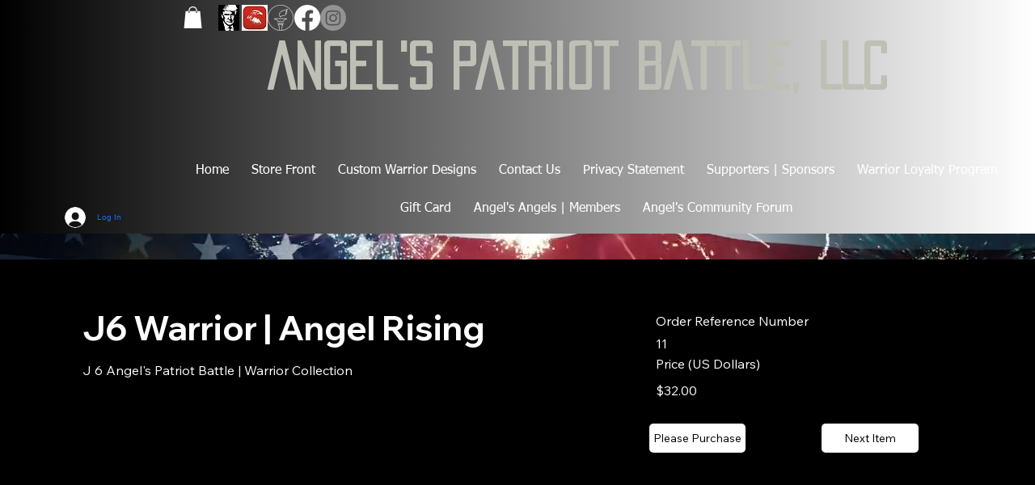

--- FILE ---
content_type: text/css
request_url: https://css.twik.io/65ce306846963.css
body_size: -27
content:
[data-hook="grid-layout-item"]{color: transparent !important; opacity: 0 !important; visibility: hidden !important;}